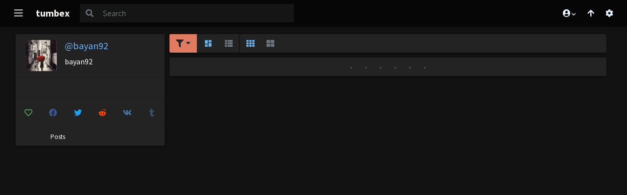

--- FILE ---
content_type: text/html; charset=UTF-8
request_url: https://www.tumbex.com/bayan92.tumblr/photo
body_size: 10368
content:
<!DOCTYPE html><html prefix="og: http://ogp.me/ns#" lang="en"><head><meta charset="UTF-8"/><meta name="referrer" content="same-origin"><title>bayan92.tumblr.com - Tumbex</title><meta name="viewport" content="width=device-width, initial-scale=1, minimum-scale=1, maximum-scale=10, shrink-to-fit=no"><meta http-equiv="X-UA-Compatible" content="IE=edge"><link rel="apple-touch-icon" sizes="180x180" href="https://cdn.tumbex.com/apple-touch-icon.png?v=476xekEEn8"><link rel="icon" type="image/png" sizes="32x32" href="https://cdn.tumbex.com/favicon-32x32.png?v=476xekEEn8"><link rel="icon" type="image/png" sizes="16x16" href="https://cdn.tumbex.com/favicon-16x16.png?v=476xekEEn8"><link rel="manifest" href="https://cdn.tumbex.com/site.webmanifest?v=476xekEEn8"><link rel="mask-icon" href="https://cdn.tumbex.com/safari-pinned-tab.svg?v=476xekEEn8" color="#357736"><link rel="shortcut icon" href="https://cdn.tumbex.com/favicon.ico?v=476xekEEn8"><meta name="msapplication-TileColor" content="#357736"><meta name="theme-color" content="#121212"><link rel="canonical" href="https://www.tumbex.com/bayan92.tumblr/photo"><meta name="language" content="en"/><meta name="robots" content="all"/><meta name="description" content="Tumbex is your access to all the tumblog, with a streamlined design and optimized navigation. View any Photo / Video / Audio / Quote / Link / Chat / Text of Tumblr"/><meta name="keywords" content="tumbex,tumblr,viewer,gallery,photo,picture,video,audio,quote,link,chat,text,bayan92"/><meta property="fb:app_id" content="777323555620254"/><meta property="og:url" content="https://www.tumbex.com/bayan92.tumblr/photo"/><meta property="og:site_name" content="Tumbex"/><meta property="og:title" content="bayan92.tumblr.com - Tumbex"/><meta property="og:description" content="Tumbex is your access to all the tumblog, with a streamlined design and optimized navigation. View any Photo / Video / Audio / Quote / Link / Chat / Text of Tumblr"/><meta name="twitter:title" content="bayan92.tumblr.com - Tumbex"/><meta name="twitter:site" content="@tumbex"/><meta name="twitter:url" content="https://www.tumbex.com/bayan92.tumblr/photo"><meta name="twitter:domain" content="tumbex.com"><meta property="og:type" content="website"/><meta name="twitter:card" content="summary"/><meta property="og:image" content="https://api.tumblr.com/v2/blog/bayan92.tumblr.com/avatar/256"/><meta name="twitter:image" content="https://api.tumblr.com/v2/blog/bayan92.tumblr.com/avatar/256"/><meta name="msvalidate.01" content="2926CFD0E47BA25E912DB1F4A79C162E"/><meta name="juicyads-site-verification" content="4675e7da8d51db0e1f59bb65f3a72248"><link rel="prev" href="https://www.tumbex.com/bayan92.tumblr/photo?page=0"/><link rel="next" href="https://www.tumbex.com/bayan92.tumblr/photo?page=2"/><meta http-equiv="Delegate-CH" content="Sec-CH-UA https://s.magsrv.com; Sec-CH-UA-Mobile https://s.magsrv.com; Sec-CH-UA-Arch https://s.magsrv.com; Sec-CH-UA-Model https://s.magsrv.com; Sec-CH-UA-Platform https://s.magsrv.com; Sec-CH-UA-Platform-Version https://s.magsrv.com; Sec-CH-UA-Bitness https://s.magsrv.com; Sec-CH-UA-Full-Version-List https://s.magsrv.com; Sec-CH-UA-Full-Version https://s.magsrv.com;"><meta http-equiv="Delegate-CH" content="Sec-CH-UA https://s.pemsrv.com; Sec-CH-UA-Mobile https://s.pemsrv.com; Sec-CH-UA-Arch https://s.pemsrv.com; Sec-CH-UA-Model https://s.pemsrv.com; Sec-CH-UA-Platform https://s.pemsrv.com; Sec-CH-UA-Platform-Version https://s.pemsrv.com; Sec-CH-UA-Bitness https://s.pemsrv.com; Sec-CH-UA-Full-Version-List https://s.pemsrv.com; Sec-CH-UA-Full-Version https://s.pemsrv.com;"><script type="application/ld+json">{"@context":"http:\/\/schema.org","@type":"WebSite","url":"https:\/\/www.tumbex.com\/","name":"Tumbex","description":"Tumbex is your access to all the tumblog, with a streamlined design and optimized navigation. View any Photo \/ Video \/ Audio \/ Quote \/ Link \/ Chat \/ Text of Tumblr","publisher":"tumbex","dateCreated":"2014-02-01T00:00:00+0000","dateModified":"2026-01-21T10:03:31+0000","datePublished":"2026-01-21T10:03:31+0000","copyrightYear":"2026-01-21T10:03:31+0000","image":{"@type":"ImageObject","url":"https:\/\/cdn.tumbex.com\/android-chrome-256x256.png","width":"256","height":"256"},"potentialAction":{"@type":"SearchAction","target":"https:\/\/www.tumbex.com\/search?q={search_term}","query-input":"required name=search_term"}}</script><script type="application/ld+json">{"@context":"http:\/\/schema.org","@type":"WebPage","url":"https:\/\/www.tumbex.com\/bayan92.tumblr\/photo","name":"bayan92.tumblr.com - Tumbex","keywords":"tumbex,tumblr,viewer,gallery,photo,picture,video,audio,quote,link,chat,text,bayan92","description":"bayan92 - Tumbex viewer","dateCreated":"2018-02-01T00:00:00+0000","dateModified":"2026-01-21T10:03:31+0000","datePublished":"2026-01-21T10:03:31+0000","copyrightYear":"2026","image":{"@type":"ImageObject","url":"https:\/\/api.tumblr.com\/v2\/blog\/bayan92.tumblr.com\/avatar\/256","width":"256","height":"256"},"breadcrumb":{"@type":"BreadcrumbList","itemListElement":[{"@type":"ListItem","position":"1","item":{"@id":"https:\/\/www.tumbex.com\/","name":"Tumbex"}},{"@type":"ListItem","position":"2","item":{"@id":"https:\/\/www.tumbex.com\/bayan92.tumblr\/photo","name":"bayan92"}}]}}</script><script type="application/ld+json">{"@context":"http:\/\/schema.org","@type":"BreadcrumbList","itemListElement":[{"@type":"ListItem","position":"1","item":{"@id":"https:\/\/www.tumbex.com\/","name":"Tumbex"}},{"@type":"ListItem","position":"2","item":{"@id":"https:\/\/www.tumbex.com\/bayan92.tumblr\/photo","name":"bayan92"}}]}</script><style id="css-boilerplate">@media screen and (max-width: 600px){ #post-list{display:grid}#toolbar{order:-1}.blog-brick{order:0}.card-loader{display:none!important;}}.grid-item{position:unset!important;float:left!important}.card-loader{top:unset!important;left:unset!important;transform:unset!important;height:33vh;background:0 0!important;border:none!important;padding:.625rem}.card-loader-content{width:100%;height:100%;background-color:transparent;border-radius:.125rem;display:block;background-repeat:no-repeat;background-image:linear-gradient(90deg,rgba(35,35,35,0) 0,rgba(35,35,35,.8) 50%,rgba(35,35,35,0) 100%),radial-gradient(circle 32px,#383838 99%,transparent 0),linear-gradient(#383838 16px,transparent 0),linear-gradient(#383838 16px,transparent 0),linear-gradient(#383838 80px,transparent 0),linear-gradient(#383838 16px,transparent 0),linear-gradient(#232323 100%,transparent 0);background-size:4rem 100%,3rem 3rem,calc(100% - 7.5rem) 1rem,calc((100% - 7.5rem)/ 2) 1rem,calc(100% - 3rem) 5rem,calc((100% - 3rem)/ 1.333) 1rem,100% 100%;background-position:-50% 0,1.5rem 1.5rem,6rem 1.5rem,6rem 3.5rem,1.5rem 6rem,1.5rem 12rem,0 0;animation:loading 1.5s infinite}@keyframes loading{to{background-position:150% 0,1.5rem 1.5rem,6rem 1.5rem,6rem 3.5rem,1.5rem 6rem,1.5rem 12rem,0 0}}</style><link rel="preconnect" href="https://cdn.tumbex.com"><link rel="preconnect" href="https://fonts.googleapis.com"><link rel="preconnect" href="https://fonts.gstatic.com"><link rel="dns-prefetch" href="https://api.1.tumbex.com"><link rel="preload" as="style" href="https://cdn.tumbex.com/css/fontawesome/all.css?a0b5c6b5"/><link rel="stylesheet" href="https://cdn.tumbex.com/css/fontawesome/all.css?a0b5c6b5"/><link rel="preload" as="style" href="https://fonts.googleapis.com/css?family=Source+Sans+Pro:300,400,500,700&display=swap"/><link rel="stylesheet" href="https://fonts.googleapis.com/css?family=Source+Sans+Pro:300,400,500,700&display=swap"/><link id="theme-css" rel="stylesheet" type="text/css" build="a0b5c6b5" href="https://cdn.tumbex.com/css/app-dark.css?a0b5c6b5"/><!--[if lt IE 9]><script src="//html5shim.googlecode.com/svn/trunk/html5.js"></script><![endif]--></head><body class="show-scroll"><!--[if lte IE 9]><div class="ie-warn"> Your internet browser is too old to run Tumbex properly. Please download a newer one, like <a href="https://www.google.com/chrome/">Chrome</a> or <a href="https://www.mozilla.org/firefox/new/">Firefox</a>.
</div><![endif]--><nav class="navbar navbar-full sticky-top"><div class="progress-wrapper"><div class="progress"><div class="progress-bar" role="progressbar" aria-valuenow="0" aria-valuemin="0" aria-valuemax="100"></div></div></div><button class="navbar-toggler" type="button" data-toggle="collapse" data-target="#navbar-content" aria-controls="navbar-content" aria-expanded="false" aria-label="Toggle navigation"><i class="fa fa-bars"></i></button><a class="navbar-brand btn btn-link d-none d-sm-block" href="https://www.tumbex.com/">tumbex</a><form action="/search" class="form-inline flex-fill flex-lg-grow-0 p-O ml-sm-2 mr-auto"><div class="input-group"><div class="input-group-prepend"><button class="btn btn-outline-secondary" type="submit"><i class="fas fa-search"></i></button></div><input class="form-control" type="search" value="" name="q" id="header-search-input" placeholder="Search" aria-label="Search"></div></form><div class="btn-group"><div class="dropdown d-none d-sm-inline-block"><a class="btn btn-link border-0 btn-profile" href="#" id="dropdown-profile" role="button" data-toggle="dropdown" aria-haspopup="true" aria-expanded="false"><i class="fas fa-user-circle fa-fw"></i><i class="fas fa-chevron-down" style="font-size: 0.6rem"></i></a><div class="dropdown-menu" aria-labelledby="profile dropdown"><a class="dropdown-item" href="https://www.tumbex.com/login" data-toggle="modal" data-target="#modal-login"><i class="fas fa-sign-in-alt fa-fw"></i> Login </a><div class="dropdown-divider"></div><a class="dropdown-item text-center" href="#modal-day-end"data-toggle="modal" data-target="#modal-day-end"><i class="fas fa-sad-tear fa-fw"></i></a></div></div><button type="button" class="btn btn-link btn-scroll-top border-0 d-none d-sm-inline-block" id="btn-scroll-top"><i class="fas fa-arrow-up"></i></button><button type="button" class="btn btn-link btn-setting settings-toggler d-none d-sm-inline-block discovery border-0" data-toggle="tooltip" data-container="body" title="Set up your way to browse tumbex" aria-expanded="false" aria-label="Open settings"><i class="fas fa-cog"></i></button></div></nav><div class="sidenav-overlay"></div><nav id="sidenav-left" class="sidenav sidenav-left" style="display: none;"><div class="sidenav-wrapper"><div class="d-flex sidenav-header"><div class="flex-grow-0"><button class="btn btn-link text-light sidenav-close" type="button" aria-expanded="true" aria-label="Close navigation"><i class="fas fa-times fa-lg"></i></button></div><div class="flex-fill"><a href="https://www.tumbex.com/" class="navbar-brand btn btn-link"> tumbex </a></div></div><div class="sidenav-content"><div class="sidenav-section"><div class="list-group list-group-flush"><a href="https://www.tumbex.com/login" class="btn btn-link btn-block" data-toggle="modal" data-target="#modal-login"><i class="fas fa-sign-in-alt fa-fw"></i> Login </a><a href="#modal-day-end" data-toggle="modal" data-target="#modal-day-end" class="list-group-item bg-transparent text-muted text-center"><i class="fas fa-sad-tear fa-lg fa-fw"></i></a></div></div><div class="sidenav-section d-block d-md-none"><h5><i class="fas fa-cog"></i> Settings</h5><h6 class="mb-0"><b>Layout</b></h6><hr><div class="setting setting-layout-type"><div class="form-group row"><label class="col-6 col-form-label">Type</label><div class="col-6"><div class="btn-group btn-block"><button type="button" class="btn btn-control btn-outline-primary setting-item" data-value="grid" aria-label="Grid layout"><svg class="mdi " xmlns="http://www.w3.org/2000/svg" viewBox="0 0 24 24"><path d="M13,3V9H21V3M13,21H21V11H13M3,21H11V15H3M3,13H11V3H3V13Z" fill="currentColor"/></svg></button><button type="button" class="btn btn-control btn-outline-primary setting-item" data-value="list" aria-label="List layout"><i class="fas fa-th-list"></i></button></div></div><small class="col form-text text-muted">Define your way to browse content : Grid style, List style.</small></div></div><div class="setting setting-grid-size"><div class="form-group row"><label for="setting-grid-size-6970a4731faae" class="col-6 col-form-label">Columns</label><div class="col-6"><select id="setting-grid-size-6970a4731faae" class="form-control" name="setting-grid-size"><option value="auto">auto</option><option value="1">1</option><option value="2">2</option><option value="3">3</option><option value="4">4</option><option value="5">5</option><option value="6">6</option><option value="7">7</option><option value="8">8</option><option value="9">9</option><option value="10">10</option></select></div><small class="col form-text text-muted">Define the number of columns, or let them calculate automatically</small></div></div><div class="setting setting-grid-ratio"><div class="form-group row"><label class="col-6 col-form-label">Grid ratio</label><div class="col-6"><div class="btn-group btn-block"><button type="button" class="btn btn-control btn-outline-primary setting-item" data-value="auto" aria-label="Classic grid"><i class="fas fa-th"></i></button><button type="button" class="btn btn-control btn-outline-primary setting-item" data-value="large" aria-label="Large grid"><i class="fas fa-th-large"></i></button></div></div><small class="col form-text text-muted">Define the grid ratio.</small></div></div><h6 class="mb-0"><b>Misc</b></h6><hr><div class="setting setting-info-visibility"><div class="form-group row"><label class="col-6 col-form-label">Display info </label><div class="col-6"><span class="switch"><input type="checkbox" class="switch" id="setting-info-visibility-6970a4731faae"><label for="setting-info-visibility-6970a4731faae"></label></span></div><small class="col form-text text-muted">Display or hide any post information (title, tags, source, reblogged from, ...)</small></div></div><div class="setting setting-picture-definition"><div class="form-group row"><label class="col-6 col-form-label">Pictures definition</label><div class="col-6"><div class="btn-group btn-block"><button type="button" class="btn btn-control btn-outline-primary setting-item" data-value="sd" aria-label="Small Quality"><svg class="mdi " xmlns="http://www.w3.org/2000/svg" version="1.1" viewBox="0 0 24 24"><path fill="currentColor" d="M23,15H21V17H23V15M23,11H21V13H23V11M23,19H21V21C22,21 23,20 23,19M15,3H13V5H15V3M23,7H21V9H23V7M21,3V5H23C23,4 22,3 21,3M3,21H11V15H1V19C1,20.1 1.9,21 3,21M3,7H1V9H3V7M15,19H13V21H15V19M19,3H17V5H19V3M19,19H17V21H19V19M3,3C2,3 1,4 1,5H3V3M3,11H1V13H3V11M11,3H9V5H11V3M7,3H5V5H7V3Z"/></svg></button><button type="button" class="btn btn-control btn-outline-primary setting-item" data-value="md" aria-label="Medium Quality"><svg class="mdi " xmlns="http://www.w3.org/2000/svg" viewBox="0 0 24 24"><path fill="currentColor" d="M21,15H23V17H21V15M21,11H23V13H21V11M23,19H21V21C22,21 23,20 23,19M13,3H15V5H13V3M21,7H23V9H21V7M21,3V5H23C23,4 22,3 21,3M1,7H3V9H1V7M17,3H19V5H17V3M17,19H19V21H17V19M3,3C2,3 1,4 1,5H3V3M9,3H11V5H9V3M5,3H7V5H5V3M1,11V19C1,20.1 1.9,21 3,21H15V11H1M3,19L5.5,15.79L7.29,17.94L9.79,14.72L13,19H3Z"/></svg></button><button type="button" class="btn btn-control btn-outline-primary setting-item" data-value="hd" aria-label="High Quality"><svg class="mdi " xmlns="http://www.w3.org/2000/svg" viewBox="0 0 24 24"><path fill="currentColor" d="M21,3H3C2,3 1,4 1,5V19C1,20.1 1.9,21 3,21H21C22,21 23,20 23,19V5C23,4 22,3 21,3M5,17L8.5,12.5L11,15.5L14.5,11L19,17H5Z" /></svg></button></div></div><small class="col form-text text-muted">Define the picture definition. Small definition, increase load time, but loose quality.</small></div></div><div class="setting setting-theme"><div class="form-group row"><label class="col-6 col-form-label">Theme</label><div class="col-6"><div class="btn-group btn-block"><button type="button" class="btn btn-control btn-outline-primary setting-item" data-value="light" aria-label="Theme Light"><i class="fas fa-sun"></i></button><button type="button" class="btn btn-control btn-outline-primary setting-item" data-value="dark" aria-label="Theme Dark"><i class="fas fa-moon"></i></button></div></div><small class="col form-text text-muted">Choose your favorite theme, light or dark.</small></div></div></div></div></div></nav><nav id="sidenav-right" class="sidenav sidenav-right" style="display: none;"><div class="sidenav-wrapper"><div class="d-flex sidenav-header"><div class="flex-fill"><span class="navbar-brand mr-0"><i class="fas fa-cog"></i> Settings </span></div><div class="flex-grow-0"><button class="btn btn-link text-light sidenav-close" type="button" aria-expanded="true" aria-label="Close settings"><i class="fas fa-times fa-lg"></i></button></div></div><div class="sidenav-content"><h6 class="mb-0"><b>Layout</b></h6><hr><div class="setting setting-layout-type"><div class="form-group row"><label class="col-6 col-form-label">Type</label><div class="col-6"><div class="btn-group btn-block"><button type="button" class="btn btn-control btn-outline-primary setting-item" data-value="grid" aria-label="Grid layout"><svg class="mdi " xmlns="http://www.w3.org/2000/svg" viewBox="0 0 24 24"><path d="M13,3V9H21V3M13,21H21V11H13M3,21H11V15H3M3,13H11V3H3V13Z" fill="currentColor"/></svg></button><button type="button" class="btn btn-control btn-outline-primary setting-item" data-value="list" aria-label="List layout"><i class="fas fa-th-list"></i></button></div></div><small class="col form-text text-muted">Define your way to browse content : Grid style, List style.</small></div></div><div class="setting setting-grid-size"><div class="form-group row"><label for="setting-grid-size-6970a4731fabf" class="col-6 col-form-label">Columns</label><div class="col-6"><select id="setting-grid-size-6970a4731fabf" class="form-control" name="setting-grid-size"><option value="auto">auto</option><option value="1">1</option><option value="2">2</option><option value="3">3</option><option value="4">4</option><option value="5">5</option><option value="6">6</option><option value="7">7</option><option value="8">8</option><option value="9">9</option><option value="10">10</option></select></div><small class="col form-text text-muted">Define the number of columns, or let them calculate automatically</small></div></div><div class="setting setting-grid-ratio"><div class="form-group row"><label class="col-6 col-form-label">Grid ratio</label><div class="col-6"><div class="btn-group btn-block"><button type="button" class="btn btn-control btn-outline-primary setting-item" data-value="auto" aria-label="Classic grid"><i class="fas fa-th"></i></button><button type="button" class="btn btn-control btn-outline-primary setting-item" data-value="large" aria-label="Large grid"><i class="fas fa-th-large"></i></button></div></div><small class="col form-text text-muted">Define the grid ratio.</small></div></div><h6 class="mb-0"><b>Misc</b></h6><hr><div class="setting setting-info-visibility"><div class="form-group row"><label class="col-6 col-form-label">Display info </label><div class="col-6"><span class="switch"><input type="checkbox" class="switch" id="setting-info-visibility-6970a4731fabf"><label for="setting-info-visibility-6970a4731fabf"></label></span></div><small class="col form-text text-muted">Display or hide any post information (title, tags, source, reblogged from, ...)</small></div></div><div class="setting setting-picture-definition"><div class="form-group row"><label class="col-6 col-form-label">Pictures definition</label><div class="col-6"><div class="btn-group btn-block"><button type="button" class="btn btn-control btn-outline-primary setting-item" data-value="sd" aria-label="Small Quality"><svg class="mdi " xmlns="http://www.w3.org/2000/svg" version="1.1" viewBox="0 0 24 24"><path fill="currentColor" d="M23,15H21V17H23V15M23,11H21V13H23V11M23,19H21V21C22,21 23,20 23,19M15,3H13V5H15V3M23,7H21V9H23V7M21,3V5H23C23,4 22,3 21,3M3,21H11V15H1V19C1,20.1 1.9,21 3,21M3,7H1V9H3V7M15,19H13V21H15V19M19,3H17V5H19V3M19,19H17V21H19V19M3,3C2,3 1,4 1,5H3V3M3,11H1V13H3V11M11,3H9V5H11V3M7,3H5V5H7V3Z"/></svg></button><button type="button" class="btn btn-control btn-outline-primary setting-item" data-value="md" aria-label="Medium Quality"><svg class="mdi " xmlns="http://www.w3.org/2000/svg" viewBox="0 0 24 24"><path fill="currentColor" d="M21,15H23V17H21V15M21,11H23V13H21V11M23,19H21V21C22,21 23,20 23,19M13,3H15V5H13V3M21,7H23V9H21V7M21,3V5H23C23,4 22,3 21,3M1,7H3V9H1V7M17,3H19V5H17V3M17,19H19V21H17V19M3,3C2,3 1,4 1,5H3V3M9,3H11V5H9V3M5,3H7V5H5V3M1,11V19C1,20.1 1.9,21 3,21H15V11H1M3,19L5.5,15.79L7.29,17.94L9.79,14.72L13,19H3Z"/></svg></button><button type="button" class="btn btn-control btn-outline-primary setting-item" data-value="hd" aria-label="High Quality"><svg class="mdi " xmlns="http://www.w3.org/2000/svg" viewBox="0 0 24 24"><path fill="currentColor" d="M21,3H3C2,3 1,4 1,5V19C1,20.1 1.9,21 3,21H21C22,21 23,20 23,19V5C23,4 22,3 21,3M5,17L8.5,12.5L11,15.5L14.5,11L19,17H5Z" /></svg></button></div></div><small class="col form-text text-muted">Define the picture definition. Small definition, increase load time, but loose quality.</small></div></div><div class="setting setting-theme"><div class="form-group row"><label class="col-6 col-form-label">Theme</label><div class="col-6"><div class="btn-group btn-block"><button type="button" class="btn btn-control btn-outline-primary setting-item" data-value="light" aria-label="Theme Light"><i class="fas fa-sun"></i></button><button type="button" class="btn btn-control btn-outline-primary setting-item" data-value="dark" aria-label="Theme Dark"><i class="fas fa-moon"></i></button></div></div><small class="col form-text text-muted">Choose your favorite theme, light or dark.</small></div></div></div></div></nav><div class="d-flex flex-column full-height"><section id="post-list" class="container-grow vertical-grid vg-large mt-3"><article class="blog-brick grid-item stamp"><!--{"title":"bayan92","name":"bayan92","description":null,"avatar":null,"blocks":null,"total":null,"updated":null,"nsfw":null,"partial":false}--><div class="blog-brick-wrapper"><div class="blog-brick-header"><div class="media"><a href="https://www.tumbex.com/bayan92.tumblr/posts"><img height="64" width="64" data-tumblr="bayan92" class="rounded mr-3 blog-avatar" src="https://api.tumblr.com/v2/blog/bayan92.tumblr.com/avatar/64" referrerPolicy="no-referrer" referrerPolicy="no-referrer"/></a><div class="text-truncate media-body"><h5 class="text-truncate"><a href="https://www.tumbex.com/bayan92.tumblr/posts">@bayan92</a></h5><span class="text-truncate blog-brick-title">bayan92</span></div></div></div><div class="blog-brick-body"><div class="small text-reboot blog-brick-description"></div></div><div class="blog-brick-body btn-group-justify btn-group-flex"><a href="#" class="btn-link btn tumbex tumblr-favorite " title="Add to favorite" data-tumblr="bayan92"><i class="far fa-heart fa-fw"></i></a><a class="facebook blog-share-on btn-link btn" href="#" title="Share on Facebook"><i class="fa-facebook fa-fw fab"></i></a><a class="twitter blog-share-on btn-link btn" href="#" title="Share on Twitter"><i class="fa-twitter fa-fw fab"></i></a><a class="reddit blog-share-on btn-link btn" href="#" title="Share on Reddit"><i class="fa-reddit-alien fa-fw fab"></i></a><a class="vk blog-share-on btn-link btn" href="#" title="Share on Vk"><i class="fa-vk fa-fw fab"></i></a><a class="tumblr blog-share-on btn-link btn" href="https://bayan92.tumblr.com/" title="View on Tumblr" rel="noopener noreferrer"><i class="fa-tumblr fa-fw fab"></i></a></div><div class="blog-brick-stats"><div>Posts <div class="blog-brick-stats-value"></div></div></div></div></article><section aria-roledescription="toolbar" id="toolbar" class="toolbar stamp grid-item grid-tools"><div class="toolbar-content btn-toolbar"><div class="btn-group"><div class="dropdown tmblr-icon" data-toggle="tooltip" data-container="body" data-original-title="Filter by post type"><button class="btn btn-link dropdown-toggle tmblr-icon active photo" type="button" data-toggle="dropdown" aria-haspopup="true" aria-expanded="false"><i class="fas fa-filter"></i></button><div class="dropdown-menu"><a class="dropdown-item text" href="https://www.tumbex.com/bayan92.tumblr/text"><i class="fas fa-font fa-fw mr-1"></i><span>Text</span></a><a class="dropdown-item quote" href="https://www.tumbex.com/bayan92.tumblr/quote"><i class="fas fa-quote-right fa-fw mr-1"></i><span>Citation</span></a><a class="dropdown-item audio" href="https://www.tumbex.com/bayan92.tumblr/audio"><i class="fas fa-headphones fa-fw mr-1"></i><span>Audio</span></a><a class="dropdown-item photo active" href="https://www.tumbex.com/bayan92.tumblr/posts"><i class="fas fa-camera-retro fa-fw mr-1"></i><span>Photo</span></a><a class="dropdown-item video" href="https://www.tumbex.com/bayan92.tumblr/video"><i class="fas fa-video fa-fw mr-1"></i><span>Video</span></a><a class="dropdown-item link" href="https://www.tumbex.com/bayan92.tumblr/link"><i class="fas fa-link fa-fw mr-1"></i><span>Lien</span></a><a class="dropdown-item chat" href="https://www.tumbex.com/bayan92.tumblr/chat"><i class="far fa-comments fa-fw mr-1"></i><span>Discussion</span></a></div></div></div><div class="btn-group setting-layout-type"><div class="d-inline-flex d-md-none"><div class="dropdown" data-toggle="tooltip" data-container="body" data-original-title="Layout type"><button class="btn btn-link dropdown-toggle" type="button" data-toggle="dropdown" aria-haspopup="true" aria-expanded="false"><i class="fa fa-stream"></i></button><div class="dropdown-menu"><a class="dropdown-item setting-item" data-value="grid"><svg class="mdi " xmlns="http://www.w3.org/2000/svg" viewBox="0 0 24 24"><path d="M13,3V9H21V3M13,21H21V11H13M3,21H11V15H3M3,13H11V3H3V13Z" fill="currentColor"/></svg><span class="">Grid</span></a><a class="dropdown-item setting-item" data-value="list"><i class="fas fa-th-list"></i><span class="">List</span></a></div></div></div><div class="d-none d-md-inline-flex"><button type="button" data-value="grid" class="btn btn-link setting-item" data-toggle="tooltip" data-container="body" data-original-title="Gallery view"><svg class="mdi " xmlns="http://www.w3.org/2000/svg" viewBox="0 0 24 24"><path d="M13,3V9H21V3M13,21H21V11H13M3,21H11V15H3M3,13H11V3H3V13Z" fill="currentColor"/></svg><span class="sr-only">Gallery</span></button><button type="button" data-value="list" class="btn btn-link setting-item" data-toggle="tooltip" data-container="body" data-original-title="List view"><i class="fas fa-th-list"></i><span class="sr-only">List</span></button></div></div><div class="btn-group setting-grid-size"><div class="picker" data-toggle="tooltip" data-container="body" data-original-title="Columns number"><label class="input-group-text" for="setting-grid-size-toolbar"><i class="fa fa-ruler-combined mr-1"></i></label><select id="setting-grid-size-toolbar" name="setting-grid-size" data-style="text-muted bg-transparent border-0"><option>auto</option><option value="1">1</option><option value="2">2</option><option value="3">3</option><option value="4">4</option><option value="5">5</option><option value="6">6</option><option value="7">7</option><option value="8">8</option><option value="9">9</option><option value="10">10</option></select></div></div><div class="btn-group setting-grid-ratio"><div class="d-inline-flex d-md-none"><div class="dropdown" data-toggle="tooltip" data-container="body" data-original-title="Grid size"><button class="btn btn-link dropdown-toggle" type="button" data-toggle="dropdown" aria-haspopup="true" aria-expanded="false"><svg class="mdi " xmlns="http://www.w3.org/2000/svg" viewBox="0 0 24 24"><path fill="currentColor" d="M5,8H19A2,2 0 0,1 21,10V20A2,2 0 0,1 19,22H5A2,2 0 0,1 3,20V10A2,2 0 0,1 5,8M5,12V15H11V12H5M13,12V15H19V12H13M5,17V20H11V17H5M13,17V20H19V17H13M11,2H21V6H19V4H13V6H11V2Z" /></svg></button><div class="dropdown-menu"><a class="dropdown-item setting-item" data-value="auto"><i class="fas fa-th"></i><span class="">Classic</span></a><a class="dropdown-item setting-item" data-value="large"><i class="fas fa-th-large"></i><span class="">Large</span></a></div></div></div><div class="d-none d-md-inline-flex"><button type="button" data-value="auto" class="btn btn-link setting-item" data-toggle="tooltip" data-container="body" data-original-title="Classic grid"><i class="fas fa-th"></i><span class="sr-only">Classic</span></button><button type="button" data-value="large" class="btn btn-link setting-item" data-toggle="tooltip" data-container="body" data-original-title="Large grid"><i class="fas fa-th-large"></i><span class="sr-only">Large</span></button></div></div></div><div class="toolbar-pagination"><ul class="pagination justify-content-center"><li class="page-item"><span class="page-link"> &bull; </span></li><li class="page-item"><span class="page-link"> &bull; </span></li><li class="page-item"><span class="page-link"> &bull; </span></li><li class="page-item"><span class="page-link"> &bull; </span></li><li class="page-item"><span class="page-link"> &bull; </span></li><li class="page-item"><span class="page-link"> &bull; </span></li></ul></div></section><div class="card card-loader grid-item"><div class="card-loader-content"></div></div><div class="card card-loader grid-item"><div class="card-loader-content"></div></div><div class="card card-loader grid-item"><div class="card-loader-content"></div></div><div class="card card-loader grid-item"><div class="card-loader-content"></div></div><div class="card card-loader grid-item"><div class="card-loader-content"></div></div><div class="card card-loader grid-item"><div class="card-loader-content"></div></div><div class="card card-loader grid-item"><div class="card-loader-content"></div></div><div class="card card-loader grid-item"><div class="card-loader-content"></div></div><div class="card card-loader grid-item"><div class="card-loader-content"></div></div><div class="card card-loader grid-item"><div class="card-loader-content"></div></div></section><div id="no-more-post" class="jumbotron text-center my-3" style="display: none"> ... No more posts ...
</div><div class="content-loader blog-loader my-3" style="display: none"><div class="lds"><div class="lds-double-ring"><div class="lds-double-ring-one"></div><div class="lds-double-ring-two"></div></div></div></div><div class="navigation jumbotron p-5" style="display: none"><nav class="container" aria-label="Page navigation"><ul class="pagination justify-content-center mb-0"><li class="page-item"><span class="page-link"> &bull; </span></li><li class="page-item"><span class="page-link"> &bull; </span></li><li class="page-item"><span class="page-link"> &bull; </span></li><li class="page-item"><span class="page-link"> &bull; </span></li><li class="page-item"><span class="page-link"> &bull; </span></li><li class="page-item"><span class="page-link"> &bull; </span></li></ul></nav></div></div><footer class="container-fluid"><div class="row"><div class="col"><span class="ml-3"><a href="/report-abuse" rel="nofollow" class="text-secondary">Report abuse</a></span><span class="ml-3"><a href="/terms-of-services" class="text-secondary">Terms of services</a></span><span class="ml-3"><a href="/privacy" class="text-secondary">Privacy Policies</a></span><span class="ml-3"><a href="/dmca-policies" class="text-secondary">DCMA</a></span><span class="ml-3"><a href="/2257-compliance" class="text-secondary">2257</a></span><span class="ml-3"><a href="/indexed" class="text-secondary">Indexed</a></span></div><div class="col-auto text-right"><span class="text-muted"> &copy; 2014-2026 Tumbex. </span></div></div></footer><div class="modal fade" id="modal-login"><div class="modal-dialog"><div class="modal-content"><div class="modal-header"><h5 class="modal-title">Login</h5><button class="close" data-dismiss="modal"><span>&times;</span></button></div><div class="modal-body"><h5>Connect with a social network :</h5><div class="btn-group btn-block"><a rel="nofollow" class="btn btn-block btn-facebook facebook-connect rounded" data-toggle="modal" data-target="#modal-facebook-disabled" ><i class="fab fa-lg fa-facebook"></i> Facebook </a><a href="https://www.tumbex.com/oauth/google?redirect=bayan92.tumblr%2Fphoto" rel="nofollow" class="btn btn-block btn-google mx-2 rounded" ><i class="fab fa-lg fa-google-plus-g"></i> Google </a></div><hr><h5>Connect with your email :</h5><div class="clearfix"><form action="https://www.tumbex.com/login" method="post"><input type="hidden" name="_csrf_token" value="bzF2SXNTZmpDMG1IM1k0a2FtOEoyQT09" /><input type="hidden" id="_redirect" name="_redirect" value="https://www.tumbex.com/bayan92.tumblr/photo" /><label for="login-email" data-error="Please enter a valid email address.">Email</label><div class="input-group mb-3"><div class="input-group-prepend"><span class="input-group-text"><i class="fas fa-at fa-fw"></i></span></div><input type="email" id="login-email" name="login-email" class="form-control" required="" placeholder="Email" /></div><label for="login-password" data-error="Password can't be empty.">Password</label><div class="input-group mb-3"><div class="input-group-prepend"><span class="input-group-text"><i class="fas fa-lock fa-fw"></i></span></div><input type="password" id="login-password" name="login-password" class="form-control" required="" placeholder="P4ssw0rd" /></div><button type="submit" class="btn btn-success float-right"> Login <i class="fas fa-sign-in-alt"></i></button></form></div><hr><div class="clearfix"><a href="https://www.tumbex.com/reset-password" class="btn btn-link float-right" rel="nofollow"> reset your password </a></div></div></div></div></div><div class="modal fade" id="modal-register"><div class="modal-dialog"><div class="modal-content"><div class="modal-header"><h5 class="modal-title">Register</h5><button class="close" data-dismiss="modal"><span>&times;</span></button></div><div class="modal-body"><h5>Register with a social network :</h5><div class="btn-group btn-block"><a rel="nofollow" class="btn btn-block btn-facebook facebook-connect rounded" data-toggle="modal" data-target="#modal-facebook-disabled" ><i class="fab fa-lg fa-facebook"></i> Facebook </a><a href="https://www.tumbex.com/oauth/google?redirect=bayan92.tumblr%2Fphoto" rel="nofollow" class="btn btn-block btn-google mx-2 rounded" ><i class="fab fa-lg fa-google-plus-g"></i> Google </a></div><hr><h5>Register with your email :</h5><div class="clearfix"><form action="https://www.tumbex.com/register" method="post"><input type="hidden" name="_csrf_token" value="bzF2SXNTZmpDMG1IM1k0a2FtOEoyQT09" /><label for="register-name" data-error="Username can't be empty.">Username</label><div class="input-group mb-3"><div class="input-group-prepend"><span class="input-group-text"><i class="fas fa-user fa-fw"></i></span></div><input type="text" id="register-name" name="register-name" class="form-control" required="" /></div><label for="register-email" data-error="Please enter a valid email address.">Email</label><div class="input-group mb-3"><div class="input-group-prepend"><span class="input-group-text"><i class="fas fa-at fa-fw"></i></span></div><input type="email" id="register-email" name="register-email" class="form-control" required="" /></div><label for="register-password" data-error="Password can't be empty.">Password</label><div class="input-group mb-3"><div class="input-group-prepend"><span class="input-group-text"><i class="fas fa-lock fa-fw"></i></span></div><input type="password" id="register-password" name="register-password" class="form-control" required="" /></div><label for="register-confirm" data-error="Password can't be empty.">Confirm Password</label><div class="input-group mb-3"><div class="input-group-prepend"><span class="input-group-text"><i class="fas fa-lock fa-fw"></i></span></div><input type="password" id="register-confirm" name="register-confirm" class="form-control" required="" /></div><div class="input-group mb-3"><div id="register-captcha" class="g-recaptcha" data-sitekey="6LeUIgETAAAAAIhrwwC4eczDXMlPxWPj7Lp380nE"></div></div><button type="submit" class="btn btn-success float-right"> Register <i class="fas fa-sign-in-alt"></i></button></form></div><div class="clearfix"><a href="https://www.tumbex.com/reset-password" class="btn btn-link float-right" rel="nofollow"> reset your password </a></div></div></div></div></div><div class="modal fade" id="modal-facebook-disabled"><div class="modal-dialog"><div class="modal-content"><div class="modal-header"><h5 class="modal-title">Connect with facebook</h5><button class="close" data-dismiss="modal"><span>&times;</span></button></div><div class="modal-body"><div class="clearfix"> Unfortunately the connection with Facebook is currently unavailable.
</div><hr><div class="clearfix"> However, you can connect with the email address associated with your facebook account: <form action="https://www.tumbex.com/login" method="post"><input type="hidden" name="_csrf_token" value="bzF2SXNTZmpDMG1IM1k0a2FtOEoyQT09" /><input type="hidden" id="_redirect" name="_redirect" value="https://www.tumbex.com/bayan92.tumblr/photo" /><label for="login-email" data-error="Please enter a valid email address.">Email</label><div class="input-group mb-3"><div class="input-group-prepend"><span class="input-group-text"><i class="fas fa-at fa-fw"></i></span></div><input type="email" id="login-email" name="login-email" class="form-control" required="" placeholder="Email" /></div><label for="login-password" data-error="Password can't be empty.">Password</label><div class="input-group mb-3"><div class="input-group-prepend"><span class="input-group-text"><i class="fas fa-lock fa-fw"></i></span></div><input type="password" id="login-password" name="login-password" class="form-control" required="" placeholder="P4ssw0rd" /></div><button type="submit" class="btn btn-success float-right"> Login <i class="fas fa-sign-in-alt"></i></button></form></div><hr><div class="clearfix">If you don't have your password you can reset it by clicking here:</div><div class="clearfix"><a href="https://www.tumbex.com/reset-password" class="btn btn-link float-right" rel="nofollow"> reset your password </a></div></div></div></div></div><div class="modal modal-danger fade" id="modal-report"><div class="modal-dialog modal-lg"><div class="modal-content"><div class="modal-header"><h5 class="modal-title text-white">Report abuse</h5><button class="close" data-dismiss="modal"><span>&times;</span></button></div><div class="modal-body text-dark bg-white"><form action="/report-abuse" method="post" id="report-form"><fieldset class="form-group"><label for="report-type">Type</label><div class="form-check ml-2"><input id="report-type-child-violence" class="form-check-input" name="report-type" type="radio" value="child-violence" checked><label class="form-check-label" for="report-type-child-violence">Violence / Pornography involving minors</label></div><div class="form-check ml-2"><input id="report-type-humanity-injury" class="form-check-input" name="report-type" type="radio" value="humanity-injury" ><label class="form-check-label" for="report-type-humanity-injury">Violent Content or Threat / Terrorism / Self-Injury</label></div><div class="form-check ml-2"><input id="report-type-privacy" class="form-check-input" name="report-type" type="radio" value="privacy" ><label class="form-check-label" for="report-type-privacy">Copyright infringement / Invasion of privacy</label></div><div class="form-check ml-2"><input id="report-type-other" class="form-check-input" name="report-type" type="radio" value="other" ><label class="form-check-label" for="report-type-other">Other</label></div></fieldset><fieldset class="form-group report-direct"><label for="report-url" data-error="Please a valid url.">URL to report</label><div class="input-group"><div class="input-group-prepend"><span class="input-group-text"><i class="fas fa-link"></i></span></div><input type="url" id="report-url" name="report-url" class="form-control" placeholder="https://www.tumbex.com/{blog}.tumblr/post/{id}"/></div><h5 class="mt-3">Tell us a little about yourself</h5><label for="report-email" data-error="Please enter a valid email address.">Email</label><div class="input-group mb-3"><div class="input-group-prepend"><span class="input-group-text"><i class="fas fa-at"></i></span></div><input type="email" name="report-email" id="report-email" value="" class="form-control"/></div><div class="input-group mb-3"><div id="report-captcha" class="g-recaptcha" data-sitekey="6LeUIgETAAAAAIhrwwC4eczDXMlPxWPj7Lp380nE"></div></div><button class="btn btn-secondary float-left" data-dismiss="modal"> Close </button><button type="submit" class="btn btn-danger float-right"> Report </button></fieldset><fieldset class="form-group report-privacy" style="display: none"><h5 class="mt-3">Send an email</h5><p class="lead"> Please send a email to <a href="mailto:tumbex.com@gmail.com
?subject=Report Abuse - Copyright infringement / Invasion of privacy&body=Hi,%0A%0A
Please remove the link https%3A%2F%2Fwww.tumbex.com%2Fbayan92.tumblr%2Fphoto%0A%0A
Reason : {Copyright infringement / Invasion of privacy}%0A%0A
Regards">tumbex.com@gmail.com</a>, with proof that this content belongs to you. </p></fieldset><fieldset class="form-group report-other" style="display: none"><h5 class="mt-3">Send an email</h5><p class="lead"> Please send a email to <a href="mailto:tumbex.com@gmail.com
?subject=Report Abuse - {Type}&body=Hi%0A%0A
Please remove the link https%3A%2F%2Fwww.tumbex.com%2Fbayan92.tumblr%2Fphoto%0A%0A
Reason : {your reason}%0A%0A
Regards">tumbex.com@gmail.com</a>, and explain shortly why you want see that content removed. </p></fieldset></form></div></div></div></div><div class="picture-viewer modal" id="picture-viewer"><div class="overlay"></div><div class="presenter"></div><div class="action close"><span aria-label="Close"><i class="fas fa-times"></i></span></div><div class="action prev"><span aria-label="Previous"><i class="fas fa-chevron-left"></i></span></div><div class="action next"><span aria-label="Next"><i class="fas fa-chevron-right"></i></span></div></div><script> window.forbiddens = {"tumblrs":["1020384720","abeche","alexyz250","angelranya","ashok4873","bemsstuff","billyvigual","brittanya-razavi","brittanya187-razavi","brittanyas","cattatonically","chubbylover25","d-cabral","daily-melclarke","enchanting-zombie-bouquet","exposed-faggot-joong-sun-lee","fkkfamilien","forrest93blog","freesuitcaselawyerfire","fuzzypuppy2014","fzym95","gjf0077","go-comez","gotyou312","gunner9090","hemvp","hfskdidxhfdy","hornystallion","hotncut420","hunar123","iberianteen","instagrambaits","jack280201","jaeeee12","jayyyliv","jemzlvf909","jestkontoporno","jeunejolieforbiddenfruit","jimmydeanssausagepatty","joyfulbailiffclodexpert","jrod-92","jule-14-ass","justokms","jwc7878","kalijagat","karthiker23-blog","kodvell4th","koolaiddrunk","kosoe4sblog","ksuxychsj7u","lan-amsyar","leximarie","libre4f","lindseyfullerrr","lllxxzb","lloydrich99","loliloli2018","loverachelle2-scat-lover","lovethisfrau","maverick09125-blog","mcezayy","me0946013658","mexicohombresdesnudos9","michaelvictory97","milicamalablog","mindysworld","mmmasdf","mooggystuff","mrsneakiecock","nipsmcghee","niyahrenee","nudistyoung","omar-zphotobog","omarmoh24","omgcodex","ooblog","paige-vanzant","papicorneo","ped0daddy","penguinboy56","pete30","phily23","policeretch","polo2365","poofla","pretugostoso-blog","psmith1000","pukimom","pune-gigolo-69","pussypounder11201","qistinaraisya69","radzonkdiplomatkid","ramyalaxmi","rayrayjojo1","rodz89","ruttu1","s99","sabesoquenano","saburoabc","sassyyuu","sexisaseriousmatter","sexxyyysnappss","sexymellisaclarke","sgxmmforyou","shariqwawitwicky","shinykidbasement","shunhk","slendertightlittle","slimjimmy21","smurfstevens","sombady123","sseeeeeeexxx","starstruckstudentwerewolfsblog","stephie38","stmck1526","sublimebonkhandscalzone","sungerrbobb16","swettergod","syong-9143","taboohunter123","taylo216","tektekseksek","the-average-lebowski3","theobeard1","tijuanacaliente69","tittyfella","toaoss","tremendousbanditclamstudent","trey-one","unseeeeeen-n","usmcs-blog","walkrighttrough","winedogsafari","wunderwichtel88","yes-tile-blog","youngknighthumanvoid","yst-satangot","yungh0tb0yznperv","zanyloverlampherring","zombiepunkdude1988"],"posts":[],"tags":[]}; window.favorites = null; </script><div id="modal-offline" class="modal"><div class="modal-content"><h4>Offline detected</h4><p>You are offline, do you want to try reload the page ?</p></div><div class="modal-footer"><a href="#!" class="modal-close waves-effect waves-green btn-flat">Close</a><a href="#!" class="modal-close waves-effect waves-green btn-flat">Reload</a></div></div><!--[if lte IE 9]><script type="text/javascript">window.ie = true;</script><![endif]--><!--[if !IE]><!--><script type="text/javascript">window.ie = false;</script><!--<![endif]--><script async src="https://www.googletagmanager.com/gtag/js?id=UA-54309934-1"></script><script type="text/javascript"> window.dataLayer = window.dataLayer || []; function gtag(){dataLayer.push(arguments);} gtag('js', new Date()); gtag('config', 'G-25QFMXG6X8'); </script><script type="text/javascript" src="https://cdn.tumbex.com/js/build/main.10ac6cd601cfabc8111c.js"></script>
<script> window.launcher({"logged":false,"domain":"www.tumbex.com","url":"https:\/\/www.tumbex.com\/","cdn_url":"https:\/\/cdn.tumbex.com\/","api_url":"https:\/\/api.1.tumbex.com","theme":"dark","ir":true,"ctrl":"tumblr","params":{"name":"bayan92","type":"photo","tag":null,"page":0,"content":null,"og_gen":true}}, "bzF2SXNTZmpDMG1IM1k0a2FtOEoyQT09", "15618ba212becaca273d77b5414426289b764268b0e53ffa05d722b961063c29");
</script><script async type="application/javascript" src="https://a.magsrv.com/ad-provider.js"></script><script async type="application/javascript" src="https://a.pemsrv.com/ad-provider.js"></script><ins class="eas6a97888e35" data-zoneid="4562682"></ins><script>(AdProvider = window.AdProvider || []).push({"serve": {}});</script><div class="modal fade" id="modal-day-end"><div class="modal-dialog"><div class="modal-content"><div class="modal-header"><h5 class="modal-title">Hi everyone</h5><button class="close" data-dismiss="modal"><span>&times;</span></button></div><div class="modal-body"><p>Today is a sad day. </p><p>As many have noted, there are big problems with displaying images on the site. </p><p>The source of this problem is tumblr.com. </p><p>Obviously, they decided that my site was no longer acceptable and they set up specific rules so that tumbex users no longer have access to the contents of tumblr. </p><p>It's unfortunate, I loved tumblr, that's why I created tumbex. Using tumblr with an easy, clean and efficient interface was my goal. Because to be honest, their interface is really to be reviewed (otherwise you would not be here). </p><p>It is therefore with great sadness that I announce that you are living the last moments of tumbex, it was a great adventure, and a big thank you to all those who have followed me during all this time! </p><p>But don't worry, I'll be back soon with something even better;) </p></div></div></div></div><script type="text/javascript">
(function(c,l,a,r,i,t,y){
c[a]=c[a]||function(){(c[a].q=c[a].q||[]).push(arguments)};
t=l.createElement(r);t.async=1;t.src="https://www."+a+".ms/tag/"+i;
y=l.getElementsByTagName(r)[0];y.parentNode.insertBefore(t,y);
})(window, document, "clarity", "script", "pqe0arucxq");
</script></body></html>